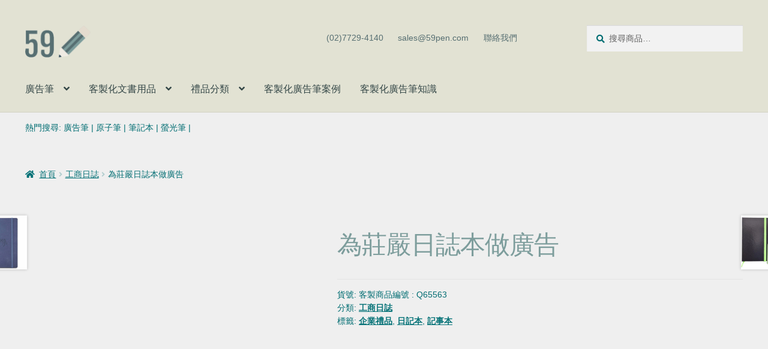

--- FILE ---
content_type: text/html; charset=UTF-8
request_url: https://59pen.com/product/%E7%82%BA%E8%8E%8A%E5%9A%B4%E6%97%A5%E8%AA%8C%E6%9C%AC%E5%81%9A%E5%BB%A3%E5%91%8A/
body_size: 15424
content:
<!doctype html><html lang="zh-TW" prefix="og: https://ogp.me/ns#"><head><script data-no-optimize="1" type="3b651101931d7207cbe95683-text/javascript">var litespeed_docref=sessionStorage.getItem("litespeed_docref");litespeed_docref&&(Object.defineProperty(document,"referrer",{get:function(){return litespeed_docref}}),sessionStorage.removeItem("litespeed_docref"));</script> <meta charset="UTF-8"><meta name="viewport" content="width=device-width, initial-scale=1"><link rel="profile" href="https://gmpg.org/xfn/11"><link rel="pingback" href="https://59pen.com/xmlrpc.php"><title>為莊嚴日誌本做廣告 - 59 廣告筆</title><meta name="description" content="有 4 種令人驚嘆的商品顏色可供選擇您的設計絲網印刷精裝裝訂磁扣1 個地點 1 種顏色的免費裝飾MPN # 6439在筆記本, 日誌本及 記事本商品尺寸：8.5 英寸高 x 5.75 英寸寬材質：蓋子：聚氨酯最大Logo尺寸 5&quot; H x 2.5&quot; W 絲網印刷"/><meta name="robots" content="follow, index, max-snippet:-1, max-video-preview:-1, max-image-preview:large"/><link rel="canonical" href="https://59pen.com/product/%e7%82%ba%e8%8e%8a%e5%9a%b4%e6%97%a5%e8%aa%8c%e6%9c%ac%e5%81%9a%e5%bb%a3%e5%91%8a/" /><meta property="og:locale" content="zh_TW" /><meta property="og:type" content="product" /><meta property="og:title" content="為莊嚴日誌本做廣告 - 59 廣告筆" /><meta property="og:description" content="有 4 種令人驚嘆的商品顏色可供選擇您的設計絲網印刷精裝裝訂磁扣1 個地點 1 種顏色的免費裝飾MPN # 6439在筆記本, 日誌本及 記事本商品尺寸：8.5 英寸高 x 5.75 英寸寬材質：蓋子：聚氨酯最大Logo尺寸 5&quot; H x 2.5&quot; W 絲網印刷" /><meta property="og:url" content="https://59pen.com/product/%e7%82%ba%e8%8e%8a%e5%9a%b4%e6%97%a5%e8%aa%8c%e6%9c%ac%e5%81%9a%e5%bb%a3%e5%91%8a/" /><meta property="og:site_name" content="59 廣告筆" /><meta property="og:updated_time" content="2022-07-08T03:59:01+08:00" /><meta property="og:image" content="https://59pen.com/wp-content/uploads/2022/07/stately-journal-hq.jpg" /><meta property="og:image:secure_url" content="https://59pen.com/wp-content/uploads/2022/07/stately-journal-hq.jpg" /><meta property="og:image:width" content="1120" /><meta property="og:image:height" content="1120" /><meta property="og:image:alt" content="海軍莊嚴雜誌" /><meta property="og:image:type" content="image/jpeg" /><meta property="product:brand" content="工商日誌" /><meta property="product:price:currency" content="TWD" /><meta property="product:availability" content="instock" /><meta name="twitter:card" content="summary_large_image" /><meta name="twitter:title" content="為莊嚴日誌本做廣告 - 59 廣告筆" /><meta name="twitter:description" content="有 4 種令人驚嘆的商品顏色可供選擇您的設計絲網印刷精裝裝訂磁扣1 個地點 1 種顏色的免費裝飾MPN # 6439在筆記本, 日誌本及 記事本商品尺寸：8.5 英寸高 x 5.75 英寸寬材質：蓋子：聚氨酯最大Logo尺寸 5&quot; H x 2.5&quot; W 絲網印刷" /><meta name="twitter:image" content="https://59pen.com/wp-content/uploads/2022/07/stately-journal-hq.jpg" /><meta name="twitter:label1" content="Price" /><meta name="twitter:data1" content="&#078;&#084;&#036;0" /><meta name="twitter:label2" content="Availability" /><meta name="twitter:data2" content="In stock" /> <script type="application/ld+json" class="rank-math-schema">{"@context":"https://schema.org","@graph":[{"@type":"Place","@id":"https://59pen.com/#place","geo":{"@type":"GeoCoordinates","latitude":"2GXP+83 Zhongshan District","longitude":" Taipei City"},"hasMap":"https://www.google.com/maps/search/?api=1&amp;query=2GXP+83 Zhongshan District, Taipei City","address":{"@type":"PostalAddress","streetAddress":"No. 106, Section 2, Chang'an E Road","addressRegion":"Zhongshan District","postalCode":"104","addressCountry":"taiwan"}},{"@type":["WholesaleStore","Organization"],"@id":"https://59pen.com/#organization","name":"59\u5ee3\u544a\u7b46\u5ba2\u88fd\u79ae\u54c1\u516c\u53f8","url":"https://59pen.com","email":"sales@sourceec.com.tw","address":{"@type":"PostalAddress","streetAddress":"No. 106, Section 2, Chang'an E Road","addressRegion":"Zhongshan District","postalCode":"104","addressCountry":"taiwan"},"logo":{"@type":"ImageObject","@id":"https://59pen.com/#logo","url":"https://59pen.com/wp-content/uploads/2022/07/cropped-pen_logo.png","contentUrl":"https://59pen.com/wp-content/uploads/2022/07/cropped-pen_logo.png","caption":"59 \u5ee3\u544a\u7b46","inLanguage":"zh-TW","width":"470","height":"110"},"openingHours":["Monday,Tuesday,Wednesday,Thursday,Friday 09:00-17:00"],"location":{"@id":"https://59pen.com/#place"},"image":{"@id":"https://59pen.com/#logo"},"telephone":"(02)7705-2393"},{"@type":"WebSite","@id":"https://59pen.com/#website","url":"https://59pen.com","name":"59 \u5ee3\u544a\u7b46","publisher":{"@id":"https://59pen.com/#organization"},"inLanguage":"zh-TW"},{"@type":"ImageObject","@id":"https://59pen.com/wp-content/uploads/2022/07/stately-journal-hq.jpg","url":"https://59pen.com/wp-content/uploads/2022/07/stately-journal-hq.jpg","width":"1120","height":"1120","caption":"\u6d77\u8ecd\u838a\u56b4\u96dc\u8a8c","inLanguage":"zh-TW"},{"@type":"ItemPage","@id":"https://59pen.com/product/%e7%82%ba%e8%8e%8a%e5%9a%b4%e6%97%a5%e8%aa%8c%e6%9c%ac%e5%81%9a%e5%bb%a3%e5%91%8a/#webpage","url":"https://59pen.com/product/%e7%82%ba%e8%8e%8a%e5%9a%b4%e6%97%a5%e8%aa%8c%e6%9c%ac%e5%81%9a%e5%bb%a3%e5%91%8a/","name":"\u70ba\u838a\u56b4\u65e5\u8a8c\u672c\u505a\u5ee3\u544a - 59 \u5ee3\u544a\u7b46","datePublished":"2022-07-04T07:03:44+08:00","dateModified":"2022-07-08T03:59:01+08:00","isPartOf":{"@id":"https://59pen.com/#website"},"primaryImageOfPage":{"@id":"https://59pen.com/wp-content/uploads/2022/07/stately-journal-hq.jpg"},"inLanguage":"zh-TW"},{"@type":"Product","brand":{"@type":"Brand","name":"\u5de5\u5546\u65e5\u8a8c"},"name":" \u70ba\u838a\u56b4\u65e5\u8a8c\u672c\u505a\u5ee3\u544a - 59 \u5ee3\u544a\u7b46","description":"\u6709 4 \u7a2e\u4ee4\u4eba\u9a5a\u5606\u7684\u5546\u54c1\u984f\u8272\u53ef\u4f9b\u9078\u64c7\u60a8\u7684\u8a2d\u8a08\u7d72\u7db2\u5370\u5237\u7cbe\u88dd\u88dd\u8a02\u78c1\u62631 \u500b\u5730\u9ede 1 \u7a2e\u984f\u8272\u7684\u514d\u8cbb\u88dd\u98feMPN # 6439\u5728\u7b46\u8a18\u672c, \u65e5\u8a8c\u672c\u53ca \u8a18\u4e8b\u672c\u5546\u54c1\u5c3a\u5bf8\uff1a8.5 \u82f1\u5bf8\u9ad8 x 5.75 \u82f1\u5bf8\u5bec\u6750\u8cea\uff1a\u84cb\u5b50\uff1a\u805a\u6c28\u916f\u6700\u5927Logo\u5c3a\u5bf8 5&quot; H x 2.5&quot; W \u7d72\u7db2\u5370\u5237","sku":"\u5ba2\u88fd\u5546\u54c1\u7de8\u865f  : Q65563","category":"\u5de5\u5546\u65e5\u8a8c","mainEntityOfPage":{"@id":"https://59pen.com/product/%e7%82%ba%e8%8e%8a%e5%9a%b4%e6%97%a5%e8%aa%8c%e6%9c%ac%e5%81%9a%e5%bb%a3%e5%91%8a/#webpage"},"image":[{"@type":"ImageObject","url":"https://59pen.com/wp-content/uploads/2022/07/stately-journal-hq.jpg","height":"1120","width":"1120"},{"@type":"ImageObject","url":"https://59pen.com/wp-content/uploads/2022/07/stately-journal-hq-1.jpg","height":"1120","width":"1120"}],"@id":"https://59pen.com/product/%e7%82%ba%e8%8e%8a%e5%9a%b4%e6%97%a5%e8%aa%8c%e6%9c%ac%e5%81%9a%e5%bb%a3%e5%91%8a/#richSnippet"}]}</script> <link rel='dns-prefetch' href='//fonts.googleapis.com' /><link rel="alternate" type="application/rss+xml" title="訂閱《59 廣告筆》&raquo; 資訊提供" href="https://59pen.com/feed/" /><link rel="alternate" type="application/rss+xml" title="訂閱《59 廣告筆》&raquo; 留言的資訊提供" href="https://59pen.com/comments/feed/" /><link rel="alternate" title="oEmbed (JSON)" type="application/json+oembed" href="https://59pen.com/wp-json/oembed/1.0/embed?url=https%3A%2F%2F59pen.com%2Fproduct%2F%25e7%2582%25ba%25e8%258e%258a%25e5%259a%25b4%25e6%2597%25a5%25e8%25aa%258c%25e6%259c%25ac%25e5%2581%259a%25e5%25bb%25a3%25e5%2591%258a%2F" /><link rel="alternate" title="oEmbed (XML)" type="text/xml+oembed" href="https://59pen.com/wp-json/oembed/1.0/embed?url=https%3A%2F%2F59pen.com%2Fproduct%2F%25e7%2582%25ba%25e8%258e%258a%25e5%259a%25b4%25e6%2597%25a5%25e8%25aa%258c%25e6%259c%25ac%25e5%2581%259a%25e5%25bb%25a3%25e5%2591%258a%2F&#038;format=xml" /><link data-optimized="2" rel="stylesheet" href="https://59pen.com/wp-content/litespeed/css/038e4ab2d466df755e60f34ebf88bb83.css?ver=7dd7c" /><link rel="preload" as="image" href="https://59pen.com/wp-content/uploads/2022/07/cropped-pen_logo.png"><link rel="preload" as="image" href="https://59pen.com/wp-content/uploads/2022/07/stately-journal-hq-416x416.jpg.webp"><link rel="preload" as="image" href="https://59pen.com/wp-content/uploads/2022/07/neoskin-hard-cover-journal-hq-scaled-324x324.jpg"><link rel="preload" as="image" href="https://59pen.com/wp-content/uploads/2022/07/two-tone-comfort-touch-boundjournal3x6-hq-384041-324x324.jpg.webp"> <script type="litespeed/javascript" data-src="https://59pen.com/wp-includes/js/jquery/jquery.min.js?ver=3.7.1" id="jquery-core-js"></script> <link rel="https://api.w.org/" href="https://59pen.com/wp-json/" /><link rel="alternate" title="JSON" type="application/json" href="https://59pen.com/wp-json/wp/v2/product/28198" /><link rel="EditURI" type="application/rsd+xml" title="RSD" href="https://59pen.com/xmlrpc.php?rsd" /><meta name="generator" content="WordPress 6.9" /><link rel='shortlink' href='https://59pen.com/?p=28198' /><meta name="generator" content="auto-sizes 1.4.0"><meta name="generator" content="dominant-color-images 1.2.0"><meta name="generator" content="performance-lab 3.9.0; plugins: auto-sizes, dominant-color-images, embed-optimizer, image-prioritizer, performant-translations, speculation-rules, web-worker-offloading, webp-uploads"><meta name="generator" content="performant-translations 1.2.0"><meta name="generator" content="web-worker-offloading 0.2.0"><meta name="generator" content="webp-uploads 2.5.1"><meta name="generator" content="speculation-rules 1.5.0">
<noscript><style>.woocommerce-product-gallery{ opacity: 1 !important; }</style></noscript><meta name="generator" content="optimization-detective 1.0.0-beta3"><meta name="generator" content="embed-optimizer 1.0.0-beta2"><meta name="generator" content="image-prioritizer 1.0.0-beta2"><link rel="icon" href="https://59pen.com/wp-content/uploads/2022/07/cropped-2e490789fceb4137bf254da7c53f8dc9__1_-removebg-preview-100x100.png" sizes="32x32" /><link rel="icon" href="https://59pen.com/wp-content/uploads/2022/07/cropped-2e490789fceb4137bf254da7c53f8dc9__1_-removebg-preview.png" sizes="192x192" /><link rel="apple-touch-icon" href="https://59pen.com/wp-content/uploads/2022/07/cropped-2e490789fceb4137bf254da7c53f8dc9__1_-removebg-preview.png" /><meta name="msapplication-TileImage" content="https://59pen.com/wp-content/uploads/2022/07/cropped-2e490789fceb4137bf254da7c53f8dc9__1_-removebg-preview.png" /></head><body class="wp-singular product-template-default single single-product postid-28198 custom-background wp-custom-logo wp-embed-responsive wp-theme-storefront theme-storefront sp-easy-accordion-enabled postx-page woocommerce woocommerce-page woocommerce-no-js group-blog storefront-full-width-content storefront-secondary-navigation storefront-align-wide right-sidebar woocommerce-active"><div id="page" class="hfeed site"><header id="masthead" class="site-header" role="banner" style=""><div class="col-full">		<a class="skip-link screen-reader-text" href="#site-navigation">跳至導覽列</a>
<a class="skip-link screen-reader-text" href="#content">跳至主要內容</a><div class="site-branding">
<a href="https://59pen.com/" class="custom-logo-link" rel="home"><img data-od-removed-fetchpriority="high" data-od-replaced-sizes="(max-width: 470px) 100vw, 470px" data-od-xpath="/HTML/BODY/DIV[@id=&apos;page&apos;]/*[1][self::HEADER]/*[1][self::DIV]/*[3][self::DIV]/*[1][self::A]/*[1][self::IMG]" width="470" height="110" src="https://59pen.com/wp-content/uploads/2022/07/cropped-pen_logo.png" class="custom-logo" alt="59 廣告筆" decoding="sync" srcset="https://59pen.com/wp-content/uploads/2022/07/cropped-pen_logo.png 470w, https://59pen.com/wp-content/uploads/2022/07/cropped-pen_logo-416x97.png 416w" sizes="(782px &lt; width) 230px, (max-width: 470px) 100vw, 470px" fetchpriority="high"/></a></div><nav class="secondary-navigation" role="navigation" aria-label="次要導覽"><div class="menu-2n-menu-container"><ul id="menu-2n-menu" class="menu"><li id="menu-item-9115" class="menu-item menu-item-type-custom menu-item-object-custom menu-item-9115"><a href="#">(02)7729-4140</a></li><li id="menu-item-9114" class="menu-item menu-item-type-custom menu-item-object-custom menu-item-9114"><a href="/cdn-cgi/l/email-protection#5320323f362013666a23363d7d303c3e"><span class="__cf_email__" data-cfemail="4c3f2d20293f0c79753c2922622f2321">[email&#160;protected]</span></a></li><li id="menu-item-29060" class="menu-item menu-item-type-post_type menu-item-object-page menu-item-29060"><a href="https://59pen.com/contact-us/">聯絡我們</a></li></ul></div></nav><div class="site-search"><div class="widget woocommerce widget_product_search"><form role="search" method="get" class="woocommerce-product-search" action="https://59pen.com/">
<label class="screen-reader-text" for="woocommerce-product-search-field-0">搜尋關鍵字:</label>
<input type="search" id="woocommerce-product-search-field-0" class="search-field" placeholder="搜尋商品&hellip;" value="" name="s" />
<button type="submit" value="搜尋" class="">搜尋</button>
<input type="hidden" name="post_type" value="product" /></form></div></div></div><div class="storefront-primary-navigation"><div class="col-full"><nav id="site-navigation" class="main-navigation" role="navigation" aria-label="主要導覽列">
<button id="site-navigation-menu-toggle" class="menu-toggle" aria-controls="site-navigation" aria-expanded="false"><span>選單</span></button><div class="primary-navigation"><ul id="menu-menu-59pen" class="menu"><li id="menu-item-28722" class="menu-item menu-item-type-custom menu-item-object-custom menu-item-has-children menu-item-28722"><a href="#">廣告筆</a><ul class="sub-menu"><li id="menu-item-28723" class="menu-item menu-item-type-taxonomy menu-item-object-product_cat menu-item-28723"><a href="https://59pen.com/product-category/ball-pen/">客製化原子筆</a></li><li id="menu-item-28728" class="menu-item menu-item-type-taxonomy menu-item-object-product_cat menu-item-28728"><a href="https://59pen.com/product-category/pencils/">客製化鉛筆</a></li><li id="menu-item-28731" class="menu-item menu-item-type-taxonomy menu-item-object-product_cat menu-item-28731"><a href="https://59pen.com/product-category/highlighters/">螢光筆</a></li><li id="menu-item-28732" class="menu-item menu-item-type-taxonomy menu-item-object-product_cat menu-item-28732"><a href="https://59pen.com/product-category/markers/">奇異筆/麥克筆</a></li><li id="menu-item-28733" class="menu-item menu-item-type-taxonomy menu-item-object-product_cat menu-item-28733"><a href="https://59pen.com/product-category/stylus-pens/">觸控筆</a></li></ul></li><li id="menu-item-28724" class="menu-item menu-item-type-custom menu-item-object-custom menu-item-has-children menu-item-28724"><a href="#">客製化文書用品</a><ul class="sub-menu"><li id="menu-item-28727" class="menu-item menu-item-type-taxonomy menu-item-object-product_cat menu-item-28727"><a href="https://59pen.com/product-category/notebooks/">筆記本</a></li><li id="menu-item-28730" class="menu-item menu-item-type-taxonomy menu-item-object-product_cat menu-item-28730"><a href="https://59pen.com/product-category/leather-notebooks/">皮革筆記本</a></li><li id="menu-item-28729" class="menu-item menu-item-type-taxonomy menu-item-object-product_cat menu-item-28729"><a href="https://59pen.com/product-category/sticky-notes/">便利貼</a></li><li id="menu-item-28725" class="menu-item menu-item-type-taxonomy menu-item-object-product_cat current-product-ancestor current-menu-parent current-product-parent menu-item-28725"><a href="https://59pen.com/product-category/custom-planners/">工商日誌</a></li><li id="menu-item-28726" class="menu-item menu-item-type-taxonomy menu-item-object-product_cat menu-item-28726"><a href="https://59pen.com/product-category/calendars/">年曆月曆桌曆</a></li></ul></li><li id="menu-item-28851" class="menu-item menu-item-type-custom menu-item-object-custom menu-item-has-children menu-item-28851"><a href="#">禮品分類</a><ul class="sub-menu"><li id="menu-item-28852" class="menu-item menu-item-type-taxonomy menu-item-object-product_tag menu-item-28852"><a href="https://59pen.com/product-tag/%e5%ad%b8%e6%a0%a1%e7%94%a8%e5%93%81/">學校用品</a></li><li id="menu-item-28857" class="menu-item menu-item-type-taxonomy menu-item-object-product_tag menu-item-28857"><a href="https://59pen.com/product-tag/%e8%be%a6%e5%85%ac%e7%94%a8%e5%93%81/">辦公用品</a></li><li id="menu-item-28853" class="menu-item menu-item-type-taxonomy menu-item-object-product_tag menu-item-28853"><a href="https://59pen.com/product-tag/%e4%bc%81%e6%a5%ad%e7%a6%ae%e5%93%81/">企業禮品</a></li><li id="menu-item-28856" class="menu-item menu-item-type-taxonomy menu-item-object-product_tag menu-item-28856"><a href="https://59pen.com/product-tag/%e5%b1%95%e8%a6%bd%e8%b4%88%e5%93%81/">展覽贈品</a></li><li id="menu-item-28854" class="menu-item menu-item-type-taxonomy menu-item-object-product_tag menu-item-28854"><a href="https://59pen.com/product-tag/%e8%b6%85%e5%80%bc%e7%a6%ae%e5%93%81/">超值禮品</a></li><li id="menu-item-28855" class="menu-item menu-item-type-taxonomy menu-item-object-product_tag menu-item-28855"><a href="https://59pen.com/product-tag/%e9%ab%98%e7%88%be%e5%a4%ab%e5%91%a8%e9%82%8a%e6%96%87%e5%85%b7/">高爾夫周邊文具</a></li></ul></li><li id="menu-item-28735" class="menu-item menu-item-type-post_type menu-item-object-page menu-item-28735"><a href="https://59pen.com/pen_case/">客製化廣告筆案例</a></li><li id="menu-item-28736" class="menu-item menu-item-type-post_type menu-item-object-page menu-item-28736"><a href="https://59pen.com/pen_knowledge/">客製化廣告筆知識</a></li></ul></div><div class="handheld-navigation"><ul id="menu-2n-menu-1" class="menu"><li class="menu-item menu-item-type-custom menu-item-object-custom menu-item-9115"><a href="#">(02)7729-4140</a></li><li class="menu-item menu-item-type-custom menu-item-object-custom menu-item-9114"><a href="/cdn-cgi/l/email-protection#6f1c0e030a1c2f5a561f0a01410c0002"><span class="__cf_email__" data-cfemail="e99a88858c9aa9dcd0998c87c78a8684">[email&#160;protected]</span></a></li><li class="menu-item menu-item-type-post_type menu-item-object-page menu-item-29060"><a href="https://59pen.com/contact-us/">聯絡我們</a></li></ul></div></nav><ul id="site-header-cart" class="site-header-cart menu"><li class="">
<a class="cart-contents" href="https://59pen.com/cart/" title="檢視購物車">
<span class="woocommerce-Price-amount amount"><span class="woocommerce-Price-currencySymbol">&#078;&#084;&#036;</span>0</span> <span class="count">0 個項目</span>
</a></li><li><div class="widget woocommerce widget_shopping_cart"><div class="widget_shopping_cart_content"></div></div></li></ul></div></div></header><div class="header-widget-region" role="complementary"><div class="col-full"><div id="block-110" class="widget widget_block widget_text"><p>熱門搜尋: <a href="/?s=廣告筆&amp;post_type=product">廣告筆</a> | <a href="/?s=原子筆&amp;post_type=product">原子筆</a> | <a href="/?s=筆記本&amp;post_type=product">筆記本</a> | <a href="/?s=螢光筆&amp;post_type=product">螢光筆</a> |</p></div></div></div><div class="storefront-breadcrumb"><div class="col-full"><nav class="woocommerce-breadcrumb" aria-label="breadcrumbs"><a href="https://59pen.com">首頁</a><span class="breadcrumb-separator"> / </span><a href="https://59pen.com/product-category/custom-planners/">工商日誌</a><span class="breadcrumb-separator"> / </span>為莊嚴日誌本做廣告</nav></div></div><div id="content" class="site-content" tabindex="-1"><div class="col-full"><div class="woocommerce"></div><div id="primary" class="content-area"><main id="main" class="site-main" role="main"><div class="woocommerce-notices-wrapper"></div><div id="product-28198" class="product type-product post-28198 status-publish first instock product_cat-custom-planners product_tag-374 product_tag-372 product_tag-371 has-post-thumbnail shipping-taxable product-type-simple"><div class="woocommerce-product-gallery woocommerce-product-gallery--with-images woocommerce-product-gallery--columns-5 images" data-columns="5" style="opacity: 0; transition: opacity .25s ease-in-out;"><div class="woocommerce-product-gallery__wrapper"><div data-thumb="https://59pen.com/wp-content/uploads/2022/07/stately-journal-hq-100x100.jpg.webp" data-thumb-alt="海軍莊嚴雜誌" data-thumb-srcset="https://59pen.com/wp-content/uploads/2022/07/stately-journal-hq-100x100.jpg.webp 100w, https://59pen.com/wp-content/uploads/2022/07/stately-journal-hq-324x324.jpg.webp 324w, https://59pen.com/wp-content/uploads/2022/07/stately-journal-hq-416x416.jpg.webp 416w, https://59pen.com/wp-content/uploads/2022/07/stately-journal-hq.jpg.webp 1120w"  data-thumb-sizes="(max-width: 100px) 100vw, 100px" class="woocommerce-product-gallery__image"><a href="https://59pen.com/wp-content/uploads/2022/07/stately-journal-hq.jpg"><img data-od-replaced-sizes="(max-width: 416px) 100vw, 416px" data-od-xpath="/HTML/BODY/DIV[@id=&apos;page&apos;]/*[4][self::DIV]/*[1][self::DIV]/*[2][self::DIV]/*[1][self::MAIN]/*[2][self::DIV]/*[1][self::DIV]/*[1][self::DIV]/*[1][self::DIV]/*[1][self::A]/*[1][self::IMG]" width="416" height="416" src="https://59pen.com/wp-content/uploads/2022/07/stately-journal-hq-416x416.jpg.webp" class="wp-post-image" alt="海軍莊嚴雜誌" data-caption="" data-src="https://59pen.com/wp-content/uploads/2022/07/stately-journal-hq.jpg.webp" data-large_image="https://59pen.com/wp-content/uploads/2022/07/stately-journal-hq.jpg" data-large_image_width="1120" data-large_image_height="1120" decoding="sync" srcset="https://59pen.com/wp-content/uploads/2022/07/stately-journal-hq-416x416.jpg.webp 416w, https://59pen.com/wp-content/uploads/2022/07/stately-journal-hq-324x324.jpg.webp 324w, https://59pen.com/wp-content/uploads/2022/07/stately-journal-hq-100x100.jpg.webp 100w, https://59pen.com/wp-content/uploads/2022/07/stately-journal-hq.jpg.webp 1120w" sizes="(782px &lt; width) 416px, (max-width: 416px) 100vw, 416px" title="為莊嚴日誌本做廣告 - 59 廣告筆 有 4 種令人驚嘆的商品顏色可供選擇您的設計絲網印刷精裝裝訂磁扣1 個地點 1 種顏色的免費裝飾MPN # 6439在筆記本, 日誌本及 記事本商品尺寸：8.5 英寸高 x 5.75 英寸寬材質：蓋子：聚氨酯最大Logo尺寸 5&quot; H x 2.5&quot; W 絲網印刷 客製 - 59 廣告筆" fetchpriority="high"></a></div><div data-thumb="https://59pen.com/wp-content/uploads/2022/07/stately-journal-hq-1-100x100.jpg.webp" data-thumb-alt="海軍莊嚴雜誌" data-thumb-srcset="https://59pen.com/wp-content/uploads/2022/07/stately-journal-hq-1-100x100.jpg.webp 100w, https://59pen.com/wp-content/uploads/2022/07/stately-journal-hq-1-324x324.jpg.webp 324w, https://59pen.com/wp-content/uploads/2022/07/stately-journal-hq-1-416x416.jpg.webp 416w, https://59pen.com/wp-content/uploads/2022/07/stately-journal-hq-1.jpg.webp 1120w"  data-thumb-sizes="(max-width: 100px) 100vw, 100px" class="woocommerce-product-gallery__image"><a href="https://59pen.com/wp-content/uploads/2022/07/stately-journal-hq-1.jpg"><img data-od-replaced-sizes="(max-width: 416px) 100vw, 416px" data-od-xpath="/HTML/BODY/DIV[@id=&apos;page&apos;]/*[4][self::DIV]/*[1][self::DIV]/*[2][self::DIV]/*[1][self::MAIN]/*[2][self::DIV]/*[1][self::DIV]/*[1][self::DIV]/*[2][self::DIV]/*[1][self::A]/*[1][self::IMG]" width="416" height="416" src="https://59pen.com/wp-content/uploads/2022/07/stately-journal-hq-1-416x416.jpg.webp" class="" alt="海軍莊嚴雜誌" data-caption="" data-src="https://59pen.com/wp-content/uploads/2022/07/stately-journal-hq-1.jpg.webp" data-large_image="https://59pen.com/wp-content/uploads/2022/07/stately-journal-hq-1.jpg" data-large_image_width="1120" data-large_image_height="1120" decoding="async" srcset="https://59pen.com/wp-content/uploads/2022/07/stately-journal-hq-1-416x416.jpg.webp 416w, https://59pen.com/wp-content/uploads/2022/07/stately-journal-hq-1-324x324.jpg.webp 324w, https://59pen.com/wp-content/uploads/2022/07/stately-journal-hq-1-100x100.jpg.webp 100w, https://59pen.com/wp-content/uploads/2022/07/stately-journal-hq-1.jpg.webp 1120w" sizes="(782px &lt; width) 416px, (max-width: 416px) 100vw, 416px" title="為莊嚴日誌本做廣告 - 59 廣告筆 有 4 種令人驚嘆的商品顏色可供選擇您的設計絲網印刷精裝裝訂磁扣1 個地點 1 種顏色的免費裝飾MPN # 6439在筆記本, 日誌本及 記事本商品尺寸：8.5 英寸高 x 5.75 英寸寬材質：蓋子：聚氨酯最大Logo尺寸 5&quot; H x 2.5&quot; W 絲網印刷 客製 - 59 廣告筆"></a></div></div></div><div class="summary entry-summary"><h1 class="product_title entry-title">為莊嚴日誌本做廣告</h1><p class="price"></p><div class="product_meta">
<span class="sku_wrapper">貨號: <span class="sku">客製商品編號  : Q65563</span></span>
<span class="posted_in">分類: <a href="https://59pen.com/product-category/custom-planners/" rel="tag">工商日誌</a></span>
<span class="tagged_as">標籤: <a href="https://59pen.com/product-tag/%e4%bc%81%e6%a5%ad%e7%a6%ae%e5%93%81/" rel="tag">企業禮品</a>, <a href="https://59pen.com/product-tag/%e6%97%a5%e8%a8%98%e6%9c%ac/" rel="tag">日記本</a>, <a href="https://59pen.com/product-tag/%e8%a8%98%e4%ba%8b%e6%9c%ac/" rel="tag">記事本</a></span></div></div><div class="woocommerce-tabs wc-tabs-wrapper"><ul class="tabs wc-tabs" role="tablist"><li class="wb_cptb_1_tab" id="tab-title-wb_cptb_1">
<a href="#tab-wb_cptb_1" role="tab" aria-controls="tab-wb_cptb_1">
提交詢價單					</a></li><li class="description_tab" id="tab-title-description">
<a href="#tab-description" role="tab" aria-controls="tab-description">
描述					</a></li></ul><div class="woocommerce-Tabs-panel woocommerce-Tabs-panel--wb_cptb_1 panel entry-content wc-tab" id="tab-wb_cptb_1" role="tabpanel" aria-labelledby="tab-title-wb_cptb_1"><h2 class="wb_cptb_title">提交詢價單</h2><div class="wb_cptb_content"><p><iframe data-lazyloaded="1" src="about:blank" style="width: 100%; max-width: 100%; height: 500px;" data-litespeed-src="https://admin.redgift.com.hk/enquiry/enquiry_iframe.jsp?custom_color=7d9d9c&amp;lang=tc&amp;enquiry_content_template=template1&amp;from_url=https://59pen.com:443/product/%E7%82%BA%E8%8E%8A%E5%9A%B4%E6%97%A5%E8%AA%8C%E6%9C%AC%E5%81%9A%E5%BB%A3%E5%91%8A/" frameborder="0"></iframe></p></div></div><div class="woocommerce-Tabs-panel woocommerce-Tabs-panel--description panel entry-content wc-tab" id="tab-description" role="tabpanel" aria-labelledby="tab-title-description"><h2>描述</h2><section class="pdp-desc-list js-bullet-points"><ul><li class="tooltip js-tip js-bullet-itemColors ">有 4 種令人驚嘆的商品顏色可供選擇</li><li class="tooltip js-tip js-bullet-customizationLabel ">您的設計絲網印刷</li><li class="tooltip js-tip js-bullet-bindingType ">精裝裝訂</li><li class="tooltip js-tip js-bullet-adminBullets ">磁扣</li><li class="tooltip js-tip js-bullet-priceIncludes ">1 個地點 1 種顏色的免費裝飾</li></ul></section><p>MPN # 6439</p><p>在筆記本, 日誌本及 記事本</p><p>商品尺寸：8.5 英寸高 x 5.75 英寸寬</p><p>材質：蓋子：聚氨酯</p><p>最大Logo尺寸 5&quot; H x 2.5&quot; W 絲網印刷</p></div></div><section class="related products"><h2>相關商品</h2><ul class="products columns-5"><li class="product type-product post-24352 status-publish first instock product_cat-custom-planners product_tag-374 product_tag-372 product_tag-371 has-post-thumbnail shipping-taxable product-type-simple">
<a href="" class="woocommerce-LoopProduct-link woocommerce-loop-product__link"><img data-lazyloaded="1" src="[data-uri]" data-od-replaced-sizes="(max-width: 324px) 100vw, 324px" data-od-xpath="/HTML/BODY/DIV[@id=&apos;page&apos;]/*[4][self::DIV]/*[1][self::DIV]/*[2][self::DIV]/*[1][self::MAIN]/*[2][self::DIV]/*[4][self::SECTION]/*[2][self::UL]/*[1][self::LI]/*[1][self::A]/*[1][self::IMG]" width="324" height="324" data-src="https://59pen.com/wp-content/uploads/2022/07/journal-notebook-hq-210248-324x324.jpg.webp" class="attachment-woocommerce_thumbnail size-woocommerce_thumbnail" alt="藍色日記本" decoding="async" data-srcset="https://59pen.com/wp-content/uploads/2022/07/journal-notebook-hq-210248-324x324.jpg.webp 324w, https://59pen.com/wp-content/uploads/2022/07/journal-notebook-hq-210248-416x416.jpg.webp 416w, https://59pen.com/wp-content/uploads/2022/07/journal-notebook-hq-210248-100x100.jpg.webp 100w, https://59pen.com/wp-content/uploads/2022/07/journal-notebook-hq-210248.jpg.webp 500w" data-sizes="(782px &lt; width) 307px, (max-width: 324px) 100vw, 324px" /><h3 class="woocommerce-loop-product_title">廣告記事本筆記本</h3>
</a><a href="https://59pen.com/product/%e5%bb%a3%e5%91%8a%e8%a8%98%e4%ba%8b%e6%9c%ac%e7%ad%86%e8%a8%98%e6%9c%ac/" aria-describedby="woocommerce_loop_add_to_cart_link_describedby_24352" data-quantity="1" class="button product_type_simple" data-product_id="24352" data-product_sku="客製商品編號  : Q48363" aria-label="深入瞭解「廣告記事本筆記本」" rel="nofollow" data-success_message="">查看內容</a>	<span id="woocommerce_loop_add_to_cart_link_describedby_24352" class="screen-reader-text">
</span></li><li class="product type-product post-17483 status-publish instock product_cat-ball-pen product_tag-374 product_tag-330 product_tag-327 product_tag-372 product_tag-326 product_tag-371 product_tag-328 has-post-thumbnail shipping-taxable product-type-simple">
<a href="" class="woocommerce-LoopProduct-link woocommerce-loop-product__link"><img data-lazyloaded="1" src="[data-uri]" data-od-replaced-sizes="(max-width: 324px) 100vw, 324px" data-od-xpath="/HTML/BODY/DIV[@id=&apos;page&apos;]/*[4][self::DIV]/*[1][self::DIV]/*[2][self::DIV]/*[1][self::MAIN]/*[2][self::DIV]/*[4][self::SECTION]/*[2][self::UL]/*[2][self::LI]/*[1][self::A]/*[1][self::IMG]" width="324" height="324" data-src="https://59pen.com/wp-content/uploads/2022/07/revello-refillable-journalbook-bundle-set-hq-324x324.jpg.webp" class="attachment-woocommerce_thumbnail size-woocommerce_thumbnail" alt="黑色 Revello 可再裝日記本捆綁套裝" decoding="async" data-srcset="https://59pen.com/wp-content/uploads/2022/07/revello-refillable-journalbook-bundle-set-hq-324x324.jpg.webp 324w, https://59pen.com/wp-content/uploads/2022/07/revello-refillable-journalbook-bundle-set-hq-416x416.jpg.webp 416w, https://59pen.com/wp-content/uploads/2022/07/revello-refillable-journalbook-bundle-set-hq-100x100.jpg.webp 100w, https://59pen.com/wp-content/uploads/2022/07/revello-refillable-journalbook-bundle-set-hq.jpg.webp 1900w" data-sizes="(782px &lt; width) 307px, (max-width: 324px) 100vw, 324px" /><h3 class="woocommerce-loop-product_title">印刷 Revello 可填充日記本套裝</h3>
</a><a href="https://59pen.com/product/%e5%8d%b0%e5%88%b7-revello-%e5%8f%af%e5%a1%ab%e5%85%85%e6%97%a5%e8%a8%98%e6%9c%ac%e5%a5%97%e8%a3%9d/" aria-describedby="woocommerce_loop_add_to_cart_link_describedby_17483" data-quantity="1" class="button product_type_simple" data-product_id="17483" data-product_sku="客製商品編號  : Q62625" aria-label="深入瞭解「印刷 Revello 可填充日記本套裝」" rel="nofollow" data-success_message="">查看內容</a>	<span id="woocommerce_loop_add_to_cart_link_describedby_17483" class="screen-reader-text">
</span></li><li class="product type-product post-18064 status-publish instock product_cat-ball-pen product_tag-led product_tag-374 product_tag-330 product_tag-331 product_tag-327 product_tag-356 product_tag-372 product_tag-326 product_tag-371 product_tag-328 has-post-thumbnail shipping-taxable product-type-simple">
<a href="" class="woocommerce-LoopProduct-link woocommerce-loop-product__link"><img data-lazyloaded="1" src="[data-uri]" data-od-replaced-sizes="(max-width: 324px) 100vw, 324px" data-od-xpath="/HTML/BODY/DIV[@id=&apos;page&apos;]/*[4][self::DIV]/*[1][self::DIV]/*[2][self::DIV]/*[1][self::MAIN]/*[2][self::DIV]/*[4][self::SECTION]/*[2][self::UL]/*[3][self::LI]/*[1][self::A]/*[1][self::IMG]" width="324" height="324" data-src="https://59pen.com/wp-content/uploads/2022/07/the-essential-p5-gift-set-hq-613876-324x324.jpg.webp" class="attachment-woocommerce_thumbnail size-woocommerce_thumbnail" alt="藍色 Essential P5 禮品套裝" decoding="async" data-srcset="https://59pen.com/wp-content/uploads/2022/07/the-essential-p5-gift-set-hq-613876-324x324.jpg.webp 324w, https://59pen.com/wp-content/uploads/2022/07/the-essential-p5-gift-set-hq-613876-416x416.jpg.webp 416w, https://59pen.com/wp-content/uploads/2022/07/the-essential-p5-gift-set-hq-613876-100x100.jpg.webp 100w, https://59pen.com/wp-content/uploads/2022/07/the-essential-p5-gift-set-hq-613876.jpg.webp 910w" data-sizes="(782px &lt; width) 307px, (max-width: 324px) 100vw, 324px" /><h3 class="woocommerce-loop-product_title">客製化 Essential P5 禮品套裝</h3>
</a><a href="https://59pen.com/product/%e5%ae%a2%e8%a3%bd%e5%8c%96-essential-p5-%e7%a6%ae%e5%93%81%e5%a5%97%e8%a3%9d/" aria-describedby="woocommerce_loop_add_to_cart_link_describedby_18064" data-quantity="1" class="button product_type_simple" data-product_id="18064" data-product_sku="客製商品編號  : Q76367" aria-label="深入瞭解「客製化 Essential P5 禮品套裝」" rel="nofollow" data-success_message="">查看內容</a>	<span id="woocommerce_loop_add_to_cart_link_describedby_18064" class="screen-reader-text">
</span></li><li class="product type-product post-18428 status-publish instock product_cat-ball-pen product_tag-374 product_tag-330 product_tag-327 product_tag-372 product_tag-326 product_tag-371 product_tag-328 shipping-taxable product-type-simple">
<a href="" class="woocommerce-LoopProduct-link woocommerce-loop-product__link"><img data-lazyloaded="1" src="[data-uri]" data-od-replaced-sizes="(max-width: 324px) 100vw, 324px" data-od-xpath="/HTML/BODY/DIV[@id=&apos;page&apos;]/*[4][self::DIV]/*[1][self::DIV]/*[2][self::DIV]/*[1][self::MAIN]/*[2][self::DIV]/*[4][self::SECTION]/*[2][self::UL]/*[4][self::LI]/*[1][self::A]/*[1][self::IMG]" width="324" height="324" data-src="https://59pen.com/wp-content/uploads/woocommerce-placeholder-324x324.png.webp" class="woocommerce-placeholder wp-post-image" alt="預留位置" decoding="async" data-srcset="https://59pen.com/wp-content/uploads/woocommerce-placeholder-324x324.png.webp 324w, https://59pen.com/wp-content/uploads/woocommerce-placeholder-416x416.png.webp 416w, https://59pen.com/wp-content/uploads/woocommerce-placeholder-100x100.png.webp 100w, https://59pen.com/wp-content/uploads/woocommerce-placeholder.png.webp 1200w" data-sizes="(782px &lt; width) 307px, (max-width: 324px) 100vw, 324px" /><h3 class="woocommerce-loop-product_title">宣傳品 用筆記事本</h3>
</a><a href="https://59pen.com/product/%e5%ae%a3%e5%82%b3%e5%93%81-%e7%94%a8%e7%ad%86%e8%a8%98%e4%ba%8b%e6%9c%ac/" aria-describedby="woocommerce_loop_add_to_cart_link_describedby_18428" data-quantity="1" class="button product_type_simple" data-product_id="18428" data-product_sku="客製商品編號  : Q66953" aria-label="深入瞭解「宣傳品 用筆記事本」" rel="nofollow" data-success_message="">查看內容</a>	<span id="woocommerce_loop_add_to_cart_link_describedby_18428" class="screen-reader-text">
</span></li><li class="product type-product post-24609 status-publish last instock product_cat-custom-planners product_tag-374 product_tag-372 product_tag-371 has-post-thumbnail shipping-taxable product-type-simple">
<a href="" class="woocommerce-LoopProduct-link woocommerce-loop-product__link"><img data-lazyloaded="1" src="[data-uri]" data-od-replaced-sizes="(max-width: 324px) 100vw, 324px" data-od-xpath="/HTML/BODY/DIV[@id=&apos;page&apos;]/*[4][self::DIV]/*[1][self::DIV]/*[2][self::DIV]/*[1][self::MAIN]/*[2][self::DIV]/*[4][self::SECTION]/*[2][self::UL]/*[5][self::LI]/*[1][self::A]/*[1][self::IMG]" width="324" height="324" data-src="https://59pen.com/wp-content/uploads/2022/07/black-mini-notebook-hq-scaled-324x324.jpg" class="attachment-woocommerce_thumbnail size-woocommerce_thumbnail" alt="黑色迷你筆記本" decoding="async" data-srcset="https://59pen.com/wp-content/uploads/2022/07/black-mini-notebook-hq-scaled-324x324.jpg 324w, https://59pen.com/wp-content/uploads/2022/07/black-mini-notebook-hq-scaled-416x416.jpg 416w, https://59pen.com/wp-content/uploads/2022/07/black-mini-notebook-hq-scaled-100x100.jpg 100w" data-sizes="(782px &lt; width) 307px, (max-width: 324px) 100vw, 324px" /><h3 class="woocommerce-loop-product_title">訂製迷你筆記本</h3>
</a><a href="https://59pen.com/product/%e8%a8%82%e8%a3%bd%e8%bf%b7%e4%bd%a0%e7%ad%86%e8%a8%98%e6%9c%ac/" aria-describedby="woocommerce_loop_add_to_cart_link_describedby_24609" data-quantity="1" class="button product_type_simple" data-product_id="24609" data-product_sku="客製商品編號  : Q62994" aria-label="深入瞭解「訂製迷你筆記本」" rel="nofollow" data-success_message="">查看內容</a>	<span id="woocommerce_loop_add_to_cart_link_describedby_24609" class="screen-reader-text">
</span></li><li class="product type-product post-24051 status-publish first instock product_cat-custom-planners product_tag-374 product_tag-372 product_tag-371 has-post-thumbnail shipping-taxable product-type-simple">
<a href="" class="woocommerce-LoopProduct-link woocommerce-loop-product__link"><img data-lazyloaded="1" src="[data-uri]" data-od-replaced-sizes="(max-width: 324px) 100vw, 324px" data-od-xpath="/HTML/BODY/DIV[@id=&apos;page&apos;]/*[4][self::DIV]/*[1][self::DIV]/*[2][self::DIV]/*[1][self::MAIN]/*[2][self::DIV]/*[4][self::SECTION]/*[2][self::UL]/*[6][self::LI]/*[1][self::A]/*[1][self::IMG]" width="324" height="324" data-src="https://59pen.com/wp-content/uploads/2022/07/moleskine-hard-cover-ruled-largenotebook-hq-324x324.jpg.webp" class="attachment-woocommerce_thumbnail size-woocommerce_thumbnail" alt="黑色 Moleskine 大號筆記本" decoding="async" data-srcset="https://59pen.com/wp-content/uploads/2022/07/moleskine-hard-cover-ruled-largenotebook-hq-324x324.jpg.webp 324w, https://59pen.com/wp-content/uploads/2022/07/moleskine-hard-cover-ruled-largenotebook-hq-416x416.jpg.webp 416w, https://59pen.com/wp-content/uploads/2022/07/moleskine-hard-cover-ruled-largenotebook-hq-100x100.jpg.webp 100w, https://59pen.com/wp-content/uploads/2022/07/moleskine-hard-cover-ruled-largenotebook-hq.jpg 1211w" data-sizes="(782px &lt; width) 307px, (max-width: 324px) 100vw, 324px" /><h3 class="woocommerce-loop-product_title">印製logo Moleskine 統治大筆記本</h3>
</a><a href="https://59pen.com/product/%e5%8d%b0%e8%a3%bdlogo-moleskine-%e7%b5%b1%e6%b2%bb%e5%a4%a7%e7%ad%86%e8%a8%98%e6%9c%ac/" aria-describedby="woocommerce_loop_add_to_cart_link_describedby_24051" data-quantity="1" class="button product_type_simple" data-product_id="24051" data-product_sku="客製商品編號  : Q61956" aria-label="深入瞭解「印製logo Moleskine 統治大筆記本」" rel="nofollow" data-success_message="">查看內容</a>	<span id="woocommerce_loop_add_to_cart_link_describedby_24051" class="screen-reader-text">
</span></li><li class="product type-product post-24174 status-publish instock product_cat-custom-planners product_tag-374 product_tag-372 product_tag-371 has-post-thumbnail shipping-taxable product-type-simple">
<a href="" class="woocommerce-LoopProduct-link woocommerce-loop-product__link"><img data-lazyloaded="1" src="[data-uri]" data-od-replaced-sizes="(max-width: 324px) 100vw, 324px" data-od-xpath="/HTML/BODY/DIV[@id=&apos;page&apos;]/*[4][self::DIV]/*[1][self::DIV]/*[2][self::DIV]/*[1][self::MAIN]/*[2][self::DIV]/*[4][self::SECTION]/*[2][self::UL]/*[7][self::LI]/*[1][self::A]/*[1][self::IMG]" width="324" height="324" data-src="https://59pen.com/wp-content/uploads/2022/07/comfort-touch-journal-5-x7-hq-532258-324x324.jpg.webp" class="attachment-woocommerce_thumbnail size-woocommerce_thumbnail" alt="藍色舒適觸摸日誌" decoding="async" data-srcset="https://59pen.com/wp-content/uploads/2022/07/comfort-touch-journal-5-x7-hq-532258-324x324.jpg.webp 324w, https://59pen.com/wp-content/uploads/2022/07/comfort-touch-journal-5-x7-hq-532258-416x416.jpg.webp 416w, https://59pen.com/wp-content/uploads/2022/07/comfort-touch-journal-5-x7-hq-532258-100x100.jpg.webp 100w, https://59pen.com/wp-content/uploads/2022/07/comfort-touch-journal-5-x7-hq-532258.jpg.webp 1199w" data-sizes="(782px &lt; width) 307px, (max-width: 324px) 100vw, 324px" /><h3 class="woocommerce-loop-product_title">宣傳舒適觸摸日誌本</h3>
</a><a href="https://59pen.com/product/%e5%ae%a3%e5%82%b3%e8%88%92%e9%81%a9%e8%a7%b8%e6%91%b8%e6%97%a5%e8%aa%8c%e6%9c%ac/" aria-describedby="woocommerce_loop_add_to_cart_link_describedby_24174" data-quantity="1" class="button product_type_simple" data-product_id="24174" data-product_sku="客製商品編號  : Q57261" aria-label="深入瞭解「宣傳舒適觸摸日誌本」" rel="nofollow" data-success_message="">查看內容</a>	<span id="woocommerce_loop_add_to_cart_link_describedby_24174" class="screen-reader-text">
</span></li><li class="product type-product post-24007 status-publish instock product_cat-custom-planners product_tag-374 product_tag-372 product_tag-371 has-post-thumbnail shipping-taxable product-type-simple">
<a href="" class="woocommerce-LoopProduct-link woocommerce-loop-product__link"><img data-lazyloaded="1" src="[data-uri]" data-od-replaced-sizes="(max-width: 324px) 100vw, 324px" data-od-xpath="/HTML/BODY/DIV[@id=&apos;page&apos;]/*[4][self::DIV]/*[1][self::DIV]/*[2][self::DIV]/*[1][self::MAIN]/*[2][self::DIV]/*[4][self::SECTION]/*[2][self::UL]/*[8][self::LI]/*[1][self::A]/*[1][self::IMG]" width="324" height="324" data-src="https://59pen.com/wp-content/uploads/2022/07/pedova-large-bound-journal-book-hq-324x324.jpg.webp" class="attachment-woocommerce_thumbnail size-woocommerce_thumbnail" alt="黑色 Pedova 大裝訂日記本" decoding="async" data-srcset="https://59pen.com/wp-content/uploads/2022/07/pedova-large-bound-journal-book-hq-324x324.jpg.webp 324w, https://59pen.com/wp-content/uploads/2022/07/pedova-large-bound-journal-book-hq-416x416.jpg.webp 416w, https://59pen.com/wp-content/uploads/2022/07/pedova-large-bound-journal-book-hq-100x100.jpg.webp 100w, https://59pen.com/wp-content/uploads/2022/07/pedova-large-bound-journal-book-hq.jpg 1900w" data-sizes="(782px &lt; width) 307px, (max-width: 324px) 100vw, 324px" /><h3 class="woocommerce-loop-product_title">客製化 Pedova 大裝訂記事本</h3>
</a><a href="https://59pen.com/product/%e5%ae%a2%e8%a3%bd%e5%8c%96-pedova-%e5%a4%a7%e8%a3%9d%e8%a8%82%e8%a8%98%e4%ba%8b%e6%9c%ac/" aria-describedby="woocommerce_loop_add_to_cart_link_describedby_24007" data-quantity="1" class="button product_type_simple" data-product_id="24007" data-product_sku="客製商品編號  : Q36276" aria-label="深入瞭解「客製化 Pedova 大裝訂記事本」" rel="nofollow" data-success_message="">查看內容</a>	<span id="woocommerce_loop_add_to_cart_link_describedby_24007" class="screen-reader-text">
</span></li><li class="product type-product post-24491 status-publish instock product_cat-notebooks product_tag-374 product_tag-372 product_tag-376 product_tag-377 product_tag-371 product_tag-426 has-post-thumbnail shipping-taxable product-type-simple">
<a href="" class="woocommerce-LoopProduct-link woocommerce-loop-product__link"><img data-lazyloaded="1" src="[data-uri]" data-od-replaced-sizes="(max-width: 324px) 100vw, 324px" data-od-xpath="/HTML/BODY/DIV[@id=&apos;page&apos;]/*[4][self::DIV]/*[1][self::DIV]/*[2][self::DIV]/*[1][self::MAIN]/*[2][self::DIV]/*[4][self::SECTION]/*[2][self::UL]/*[9][self::LI]/*[1][self::A]/*[1][self::IMG]" width="324" height="324" data-src="https://59pen.com/wp-content/uploads/2022/07/savannah-notebook-with-pen-hq-257051-324x324.jpg.webp" class="attachment-woocommerce_thumbnail size-woocommerce_thumbnail" alt="帶筆的藍色薩凡納筆記本" decoding="async" data-srcset="https://59pen.com/wp-content/uploads/2022/07/savannah-notebook-with-pen-hq-257051-324x324.jpg.webp 324w, https://59pen.com/wp-content/uploads/2022/07/savannah-notebook-with-pen-hq-257051-416x416.jpg.webp 416w, https://59pen.com/wp-content/uploads/2022/07/savannah-notebook-with-pen-hq-257051-100x100.jpg.webp 100w, https://59pen.com/wp-content/uploads/2022/07/savannah-notebook-with-pen-hq-257051.jpg.webp 1056w" data-sizes="(782px &lt; width) 307px, (max-width: 324px) 100vw, 324px" /><h3 class="woocommerce-loop-product_title">帶鋼筆 Savannah 筆記本</h3>
</a><a href="https://59pen.com/product/%e5%b8%b6%e9%8b%bc%e7%ad%86-savannah-%e7%ad%86%e8%a8%98%e6%9c%ac/" aria-describedby="woocommerce_loop_add_to_cart_link_describedby_24491" data-quantity="1" class="button product_type_simple" data-product_id="24491" data-product_sku="客製商品編號  : Q51975" aria-label="深入瞭解「帶鋼筆 Savannah 筆記本」" rel="nofollow" data-success_message="">查看內容</a>	<span id="woocommerce_loop_add_to_cart_link_describedby_24491" class="screen-reader-text">
</span></li><li class="product type-product post-24262 status-publish last instock product_cat-custom-planners product_tag-374 product_tag-372 product_tag-371 has-post-thumbnail shipping-taxable product-type-simple">
<a href="" class="woocommerce-LoopProduct-link woocommerce-loop-product__link"><img data-lazyloaded="1" src="[data-uri]" data-od-replaced-sizes="(max-width: 324px) 100vw, 324px" data-od-xpath="/HTML/BODY/DIV[@id=&apos;page&apos;]/*[4][self::DIV]/*[1][self::DIV]/*[2][self::DIV]/*[1][self::MAIN]/*[2][self::DIV]/*[4][self::SECTION]/*[2][self::UL]/*[10][self::LI]/*[1][self::A]/*[1][self::IMG]" width="324" height="324" data-src="https://59pen.com/wp-content/uploads/2022/07/classic-textured-journal-hq-504440-scaled-324x324.jpg" class="attachment-woocommerce_thumbnail size-woocommerce_thumbnail" alt="海軍藍經典紋理日記本" decoding="async" data-srcset="https://59pen.com/wp-content/uploads/2022/07/classic-textured-journal-hq-504440-scaled-324x324.jpg 324w, https://59pen.com/wp-content/uploads/2022/07/classic-textured-journal-hq-504440-scaled-416x416.jpg 416w, https://59pen.com/wp-content/uploads/2022/07/classic-textured-journal-hq-504440-scaled-100x100.jpg 100w" data-sizes="(782px &lt; width) 307px, (max-width: 324px) 100vw, 324px" /><h3 class="woocommerce-loop-product_title">客製化經典紋理日誌本</h3>
</a><a href="https://59pen.com/product/%e5%ae%a2%e8%a3%bd%e5%8c%96%e7%b6%93%e5%85%b8%e7%b4%8b%e7%90%86%e6%97%a5%e8%aa%8c%e6%9c%ac/" aria-describedby="woocommerce_loop_add_to_cart_link_describedby_24262" data-quantity="1" class="button product_type_simple" data-product_id="24262" data-product_sku="客製商品編號  : Q66176" aria-label="深入瞭解「客製化經典紋理日誌本」" rel="nofollow" data-success_message="">查看內容</a>	<span id="woocommerce_loop_add_to_cart_link_describedby_24262" class="screen-reader-text">
</span></li></ul></section><nav class="storefront-product-pagination" aria-label="更多產品">
<a href="https://59pen.com/product/%e5%bb%a3%e5%91%8a-neoskin-%e7%b2%be%e8%a3%9d%e6%97%a5%e8%aa%8c%e6%9c%ac/" rel="prev">
<img data-od-xpath="/HTML/BODY/DIV[@id=&apos;page&apos;]/*[4][self::DIV]/*[1][self::DIV]/*[2][self::DIV]/*[1][self::MAIN]/*[2][self::DIV]/*[5][self::NAV]/*[1][self::A]/*[1][self::IMG]" width="324" height="324" src="https://59pen.com/wp-content/uploads/2022/07/neoskin-hard-cover-journal-hq-scaled-324x324.jpg" class="attachment-woocommerce_thumbnail size-woocommerce_thumbnail" alt="藍色 Neoskin 精裝雜誌" fetchpriority="high" decoding="sync"/>					<span class="storefront-product-pagination__title">廣告 Neoskin 精裝日誌本</span>
</a>
<a href="https://59pen.com/product/%e5%bb%a3%e5%91%8a%e5%85%a9%e9%9f%b3%e8%88%92%e9%81%a9%e8%a7%b8%e6%91%b8%e6%97%a5%e8%aa%8c%e6%9c%ac/" rel="next">
<img data-od-xpath="/HTML/BODY/DIV[@id=&apos;page&apos;]/*[4][self::DIV]/*[1][self::DIV]/*[2][self::DIV]/*[1][self::MAIN]/*[2][self::DIV]/*[5][self::NAV]/*[2][self::A]/*[1][self::IMG]" width="324" height="324" src="https://59pen.com/wp-content/uploads/2022/07/two-tone-comfort-touch-boundjournal3x6-hq-384041-324x324.jpg.webp" class="attachment-woocommerce_thumbnail size-woocommerce_thumbnail" alt="黑色/青檸綠兩色舒適觸感裝訂日記本" fetchpriority="high" decoding="sync"/>					<span class="storefront-product-pagination__title">廣告兩音舒適觸摸日誌本</span>
</a></nav></div></main></div></div></div><footer id="colophon" class="site-footer" role="contentinfo"><div class="col-full"><div class="footer-widgets row-1 col-4 fix"><div class="block footer-widget-1"><div id="block-108" class="widget widget_block"><div class="wp-block-group"><div class="wp-block-group__inner-container is-layout-flow wp-block-group-is-layout-flow"><h2 class="wp-block-heading"><strong>59筆 - 品質沒得比</strong></h2><p>59筆專注於為企業、機構、學校等客製化訂製<a href="/product-category/ball-pen/">廣告筆</a>、<a href="/product-category/highlighters/">宣傳筆</a>、<a href="/product-category/stylus-pens/">禮品筆</a>、<a href="/product-category/notebooks/">客製化筆記本</a>等客製化<a href="/product-category/sticky-notes/">文書用品</a>。讓客製化禮品筆增加您的品牌知名度。想了解更多<a href="/category/客製化商品小知識/">客製化禮品</a> 、<a href="/product-tag/學校用品/">贈品</a>、<a href="/pen_case/">宣導品</a>、<a href="/product-tag/企業禮品/">股東會紀念品</a>、尾牙禮品，隨時可與我們聯絡<a href="/product-tag/展覽贈品/">禮品</a>查詢。</p></div></div></div></div><div class="block footer-widget-2"><div id="block-75" class="widget widget_block"><div class="wp-block-group"><div class="wp-block-group__inner-container is-layout-flow wp-block-group-is-layout-flow"><h2 class="wp-block-heading"><strong>聯絡方式</strong></h2><ul class="add-remove-bottom-space wp-block-list"><li><strong>客服熱線</strong></li><li>(02)7729-4140</li><li><strong>電郵</strong></li><li><a href="/cdn-cgi/l/email-protection" class="__cf_email__" data-cfemail="6b180a070e182b5e521b0e0545080406">[email&#160;protected]</a></li></ul><p class="add-remove-bottom-space"><a href="/contact-us/"><strong>聯絡我們</strong></a></p></div></div></div></div><div class="block footer-widget-3"><div id="block-94" class="widget widget_block"><div class="wp-block-group"><div class="wp-block-group__inner-container is-layout-flow wp-block-group-is-layout-flow"><div class="wp-block-columns is-layout-flex wp-container-core-columns-is-layout-28f84493 wp-block-columns-is-layout-flex"><div class="wp-block-column is-layout-flow wp-block-column-is-layout-flow" style="flex-basis:100%"><div class="wp-block-group"><div class="wp-block-group__inner-container is-layout-flow wp-block-group-is-layout-flow"><h2 class="wp-block-heading"><strong>顧客服務</strong></h2><ul class="add-remove-bottom-space wp-block-list"><li><a href="/notice/">訂購須知</a></li><li><a href="/printing_method/" data-type="URL">印刷工藝</a></li><li><a href="/faq/">常見問題</a></li><li><a href="/panton-color/">Panton 色卡</a></li><li><a href="/privacy_policy/">隱私權條款</a></li></ul></div></div></div></div></div></div></div></div><div class="block footer-widget-4"><div id="block-91" class="widget widget_block"><div class="wp-block-group"><div class="wp-block-group__inner-container is-layout-flow wp-block-group-is-layout-flow"><h2 class="wp-block-heading"><strong><strong>禮品客製贊助廠商</strong></strong></h2><ul class="wp-block-list add-remove-bottom-space"><li><a href="https://redgift.com.hk/" target="_blank" rel="noreferrer noopener">紀念品</a></li><li><a href="https://tw.sec.gifts/" data-type="link" data-id="https://tw.sec.gifts/" target="_blank" rel="noreferrer noopener">客製商品</a></li><li><a href="https://redgift.com.tw/" target="_blank" rel="noreferrer noopener">客製化禮品</a></li><li><a href="https://sourceec.com.hk/" target="_blank" rel="noreferrer noopener">禮品</a></li><li><a href="https://sourceec.com.sg/" target="_blank" rel="noreferrer noopener">Corporate Gifts Singapore</a></li><li><a href="https://sourceec.com.au">Promotional Products</a></li><li><a href="https://sourceec.com.my" target="_blank" rel="noreferrer noopener">Corporate Gift Malaysia</a></li><li><a href="https://promotionalgifts.com.hk/" target="_blank" rel="noreferrer noopener">禮品訂製</a></li><li><a href="https://sourceec.com.tw/" target="_blank" rel="noreferrer noopener">客製化商品</a></li></ul></div></div></div></div></div><div class="site-info">
&copy; 59 廣告筆 2026
<br />
<a href="https://woocommerce.com" target="_blank" title="WooCommerce - 最佳 WordPress 電子商務平台" rel="noreferrer nofollow">Built with WooCommerce</a>.</div><div class="storefront-handheld-footer-bar"><ul class="columns-3"><li class="my-account">
<a href="https://59pen.com/my-account/">我的帳號</a></li><li class="search">
<a href="">搜尋</a><div class="site-search"><div class="widget woocommerce widget_product_search"><form role="search" method="get" class="woocommerce-product-search" action="https://59pen.com/">
<label class="screen-reader-text" for="woocommerce-product-search-field-1">搜尋關鍵字:</label>
<input type="search" id="woocommerce-product-search-field-1" class="search-field" placeholder="搜尋商品&hellip;" value="" name="s" />
<button type="submit" value="搜尋" class="">搜尋</button>
<input type="hidden" name="post_type" value="product" /></form></div></div></li><li class="cart">
<a class="footer-cart-contents" href="https://59pen.com/cart/">Cart				<span class="count">0</span>
</a></li></ul></div></div></footer></div> <script data-cfasync="false" src="/cdn-cgi/scripts/5c5dd728/cloudflare-static/email-decode.min.js"></script><script type="speculationrules">{"prerender":[{"source":"document","where":{"and":[{"href_matches":"/*"},{"not":{"href_matches":["/wp-*.php","/wp-admin/*","/wp-content/uploads/*","/wp-content/*","/wp-content/plugins/*","/wp-content/themes/storefront/*","/*\\?(.+)"]}},{"not":{"selector_matches":"a[rel~=\"nofollow\"]"}},{"not":{"selector_matches":".no-prerender, .no-prerender a"}},{"not":{"selector_matches":".no-prefetch, .no-prefetch a"}}]},"eagerness":"moderate"}]}</script> <div class="pswp" tabindex="-1" role="dialog" aria-modal="true" aria-hidden="true"><div class="pswp__bg"></div><div class="pswp__scroll-wrap"><div class="pswp__container"><div class="pswp__item"></div><div class="pswp__item"></div><div class="pswp__item"></div></div><div class="pswp__ui pswp__ui--hidden"><div class="pswp__top-bar"><div class="pswp__counter"></div>
<button class="pswp__button pswp__button--zoom" aria-label="放大/縮小"></button>
<button class="pswp__button pswp__button--fs" aria-label="切換為全螢幕"></button>
<button class="pswp__button pswp__button--share" aria-label="分享"></button>
<button class="pswp__button pswp__button--close" aria-label="關閉 (Esc)"></button><div class="pswp__preloader"><div class="pswp__preloader__icn"><div class="pswp__preloader__cut"><div class="pswp__preloader__donut"></div></div></div></div></div><div class="pswp__share-modal pswp__share-modal--hidden pswp__single-tap"><div class="pswp__share-tooltip"></div></div>
<button class="pswp__button pswp__button--arrow--left" aria-label="上一步 (向左箭頭)"></button>
<button class="pswp__button pswp__button--arrow--right" aria-label="下一步 (向右箭頭)"></button><div class="pswp__caption"><div class="pswp__caption__center"></div></div></div></div></div> <script type="3b651101931d7207cbe95683-module">import detect from "https:\/\/59pen.com\/wp-content\/plugins\/optimization-detective\/detect.min.js?ver=1.0.0-beta3"; detect( {"minViewportAspectRatio":0.40000000000000002220446049250313080847263336181640625,"maxViewportAspectRatio":2.5,"isDebug":false,"extensionModuleUrls":["https:\/\/59pen.com\/wp-content\/plugins\/image-prioritizer\/detect.min.js?ver=1.0.0-beta2"],"restApiEndpoint":"https:\/\/59pen.com\/wp-json\/optimization-detective\/v1\/url-metrics:store","currentETag":"a95b304f26f98e09d84b0dcdc6acbe6c","currentUrl":"https:\/\/59pen.com\/product\/%E7%82%BA%E8%8E%8A%E5%9A%B4%E6%97%A5%E8%AA%8C%E6%9C%AC%E5%81%9A%E5%BB%A3%E5%91%8A\/","urlMetricSlug":"43a3044fabe2e41dfdb432902f6323ac","cachePurgePostId":28198,"urlMetricHMAC":"4c89b5fff47eb12c739f7f56b3e013b6","urlMetricGroupStatuses":[{"minimumViewportWidth":0,"maximumViewportWidth":480,"complete":false},{"minimumViewportWidth":480,"maximumViewportWidth":600,"complete":false},{"minimumViewportWidth":600,"maximumViewportWidth":782,"complete":false},{"minimumViewportWidth":782,"maximumViewportWidth":null,"complete":false}],"storageLockTTL":60,"freshnessTTL":604800,"webVitalsLibrarySrc":"https:\/\/59pen.com\/wp-content\/plugins\/optimization-detective\/build\/web-vitals.js?ver=4.2.4"} );</script> <script data-no-optimize="1" type="3b651101931d7207cbe95683-text/javascript">window.lazyLoadOptions=Object.assign({},{threshold:300},window.lazyLoadOptions||{});!function(t,e){"object"==typeof exports&&"undefined"!=typeof module?module.exports=e():"function"==typeof define&&define.amd?define(e):(t="undefined"!=typeof globalThis?globalThis:t||self).LazyLoad=e()}(this,function(){"use strict";function e(){return(e=Object.assign||function(t){for(var e=1;e<arguments.length;e++){var n,a=arguments[e];for(n in a)Object.prototype.hasOwnProperty.call(a,n)&&(t[n]=a[n])}return t}).apply(this,arguments)}function o(t){return e({},at,t)}function l(t,e){return t.getAttribute(gt+e)}function c(t){return l(t,vt)}function s(t,e){return function(t,e,n){e=gt+e;null!==n?t.setAttribute(e,n):t.removeAttribute(e)}(t,vt,e)}function i(t){return s(t,null),0}function r(t){return null===c(t)}function u(t){return c(t)===_t}function d(t,e,n,a){t&&(void 0===a?void 0===n?t(e):t(e,n):t(e,n,a))}function f(t,e){et?t.classList.add(e):t.className+=(t.className?" ":"")+e}function _(t,e){et?t.classList.remove(e):t.className=t.className.replace(new RegExp("(^|\\s+)"+e+"(\\s+|$)")," ").replace(/^\s+/,"").replace(/\s+$/,"")}function g(t){return t.llTempImage}function v(t,e){!e||(e=e._observer)&&e.unobserve(t)}function b(t,e){t&&(t.loadingCount+=e)}function p(t,e){t&&(t.toLoadCount=e)}function n(t){for(var e,n=[],a=0;e=t.children[a];a+=1)"SOURCE"===e.tagName&&n.push(e);return n}function h(t,e){(t=t.parentNode)&&"PICTURE"===t.tagName&&n(t).forEach(e)}function a(t,e){n(t).forEach(e)}function m(t){return!!t[lt]}function E(t){return t[lt]}function I(t){return delete t[lt]}function y(e,t){var n;m(e)||(n={},t.forEach(function(t){n[t]=e.getAttribute(t)}),e[lt]=n)}function L(a,t){var o;m(a)&&(o=E(a),t.forEach(function(t){var e,n;e=a,(t=o[n=t])?e.setAttribute(n,t):e.removeAttribute(n)}))}function k(t,e,n){f(t,e.class_loading),s(t,st),n&&(b(n,1),d(e.callback_loading,t,n))}function A(t,e,n){n&&t.setAttribute(e,n)}function O(t,e){A(t,rt,l(t,e.data_sizes)),A(t,it,l(t,e.data_srcset)),A(t,ot,l(t,e.data_src))}function w(t,e,n){var a=l(t,e.data_bg_multi),o=l(t,e.data_bg_multi_hidpi);(a=nt&&o?o:a)&&(t.style.backgroundImage=a,n=n,f(t=t,(e=e).class_applied),s(t,dt),n&&(e.unobserve_completed&&v(t,e),d(e.callback_applied,t,n)))}function x(t,e){!e||0<e.loadingCount||0<e.toLoadCount||d(t.callback_finish,e)}function M(t,e,n){t.addEventListener(e,n),t.llEvLisnrs[e]=n}function N(t){return!!t.llEvLisnrs}function z(t){if(N(t)){var e,n,a=t.llEvLisnrs;for(e in a){var o=a[e];n=e,o=o,t.removeEventListener(n,o)}delete t.llEvLisnrs}}function C(t,e,n){var a;delete t.llTempImage,b(n,-1),(a=n)&&--a.toLoadCount,_(t,e.class_loading),e.unobserve_completed&&v(t,n)}function R(i,r,c){var l=g(i)||i;N(l)||function(t,e,n){N(t)||(t.llEvLisnrs={});var a="VIDEO"===t.tagName?"loadeddata":"load";M(t,a,e),M(t,"error",n)}(l,function(t){var e,n,a,o;n=r,a=c,o=u(e=i),C(e,n,a),f(e,n.class_loaded),s(e,ut),d(n.callback_loaded,e,a),o||x(n,a),z(l)},function(t){var e,n,a,o;n=r,a=c,o=u(e=i),C(e,n,a),f(e,n.class_error),s(e,ft),d(n.callback_error,e,a),o||x(n,a),z(l)})}function T(t,e,n){var a,o,i,r,c;t.llTempImage=document.createElement("IMG"),R(t,e,n),m(c=t)||(c[lt]={backgroundImage:c.style.backgroundImage}),i=n,r=l(a=t,(o=e).data_bg),c=l(a,o.data_bg_hidpi),(r=nt&&c?c:r)&&(a.style.backgroundImage='url("'.concat(r,'")'),g(a).setAttribute(ot,r),k(a,o,i)),w(t,e,n)}function G(t,e,n){var a;R(t,e,n),a=e,e=n,(t=Et[(n=t).tagName])&&(t(n,a),k(n,a,e))}function D(t,e,n){var a;a=t,(-1<It.indexOf(a.tagName)?G:T)(t,e,n)}function S(t,e,n){var a;t.setAttribute("loading","lazy"),R(t,e,n),a=e,(e=Et[(n=t).tagName])&&e(n,a),s(t,_t)}function V(t){t.removeAttribute(ot),t.removeAttribute(it),t.removeAttribute(rt)}function j(t){h(t,function(t){L(t,mt)}),L(t,mt)}function F(t){var e;(e=yt[t.tagName])?e(t):m(e=t)&&(t=E(e),e.style.backgroundImage=t.backgroundImage)}function P(t,e){var n;F(t),n=e,r(e=t)||u(e)||(_(e,n.class_entered),_(e,n.class_exited),_(e,n.class_applied),_(e,n.class_loading),_(e,n.class_loaded),_(e,n.class_error)),i(t),I(t)}function U(t,e,n,a){var o;n.cancel_on_exit&&(c(t)!==st||"IMG"===t.tagName&&(z(t),h(o=t,function(t){V(t)}),V(o),j(t),_(t,n.class_loading),b(a,-1),i(t),d(n.callback_cancel,t,e,a)))}function $(t,e,n,a){var o,i,r=(i=t,0<=bt.indexOf(c(i)));s(t,"entered"),f(t,n.class_entered),_(t,n.class_exited),o=t,i=a,n.unobserve_entered&&v(o,i),d(n.callback_enter,t,e,a),r||D(t,n,a)}function q(t){return t.use_native&&"loading"in HTMLImageElement.prototype}function H(t,o,i){t.forEach(function(t){return(a=t).isIntersecting||0<a.intersectionRatio?$(t.target,t,o,i):(e=t.target,n=t,a=o,t=i,void(r(e)||(f(e,a.class_exited),U(e,n,a,t),d(a.callback_exit,e,n,t))));var e,n,a})}function B(e,n){var t;tt&&!q(e)&&(n._observer=new IntersectionObserver(function(t){H(t,e,n)},{root:(t=e).container===document?null:t.container,rootMargin:t.thresholds||t.threshold+"px"}))}function J(t){return Array.prototype.slice.call(t)}function K(t){return t.container.querySelectorAll(t.elements_selector)}function Q(t){return c(t)===ft}function W(t,e){return e=t||K(e),J(e).filter(r)}function X(e,t){var n;(n=K(e),J(n).filter(Q)).forEach(function(t){_(t,e.class_error),i(t)}),t.update()}function t(t,e){var n,a,t=o(t);this._settings=t,this.loadingCount=0,B(t,this),n=t,a=this,Y&&window.addEventListener("online",function(){X(n,a)}),this.update(e)}var Y="undefined"!=typeof window,Z=Y&&!("onscroll"in window)||"undefined"!=typeof navigator&&/(gle|ing|ro)bot|crawl|spider/i.test(navigator.userAgent),tt=Y&&"IntersectionObserver"in window,et=Y&&"classList"in document.createElement("p"),nt=Y&&1<window.devicePixelRatio,at={elements_selector:".lazy",container:Z||Y?document:null,threshold:300,thresholds:null,data_src:"src",data_srcset:"srcset",data_sizes:"sizes",data_bg:"bg",data_bg_hidpi:"bg-hidpi",data_bg_multi:"bg-multi",data_bg_multi_hidpi:"bg-multi-hidpi",data_poster:"poster",class_applied:"applied",class_loading:"litespeed-loading",class_loaded:"litespeed-loaded",class_error:"error",class_entered:"entered",class_exited:"exited",unobserve_completed:!0,unobserve_entered:!1,cancel_on_exit:!0,callback_enter:null,callback_exit:null,callback_applied:null,callback_loading:null,callback_loaded:null,callback_error:null,callback_finish:null,callback_cancel:null,use_native:!1},ot="src",it="srcset",rt="sizes",ct="poster",lt="llOriginalAttrs",st="loading",ut="loaded",dt="applied",ft="error",_t="native",gt="data-",vt="ll-status",bt=[st,ut,dt,ft],pt=[ot],ht=[ot,ct],mt=[ot,it,rt],Et={IMG:function(t,e){h(t,function(t){y(t,mt),O(t,e)}),y(t,mt),O(t,e)},IFRAME:function(t,e){y(t,pt),A(t,ot,l(t,e.data_src))},VIDEO:function(t,e){a(t,function(t){y(t,pt),A(t,ot,l(t,e.data_src))}),y(t,ht),A(t,ct,l(t,e.data_poster)),A(t,ot,l(t,e.data_src)),t.load()}},It=["IMG","IFRAME","VIDEO"],yt={IMG:j,IFRAME:function(t){L(t,pt)},VIDEO:function(t){a(t,function(t){L(t,pt)}),L(t,ht),t.load()}},Lt=["IMG","IFRAME","VIDEO"];return t.prototype={update:function(t){var e,n,a,o=this._settings,i=W(t,o);{if(p(this,i.length),!Z&&tt)return q(o)?(e=o,n=this,i.forEach(function(t){-1!==Lt.indexOf(t.tagName)&&S(t,e,n)}),void p(n,0)):(t=this._observer,o=i,t.disconnect(),a=t,void o.forEach(function(t){a.observe(t)}));this.loadAll(i)}},destroy:function(){this._observer&&this._observer.disconnect(),K(this._settings).forEach(function(t){I(t)}),delete this._observer,delete this._settings,delete this.loadingCount,delete this.toLoadCount},loadAll:function(t){var e=this,n=this._settings;W(t,n).forEach(function(t){v(t,e),D(t,n,e)})},restoreAll:function(){var e=this._settings;K(e).forEach(function(t){P(t,e)})}},t.load=function(t,e){e=o(e);D(t,e)},t.resetStatus=function(t){i(t)},t}),function(t,e){"use strict";function n(){e.body.classList.add("litespeed_lazyloaded")}function a(){console.log("[LiteSpeed] Start Lazy Load"),o=new LazyLoad(Object.assign({},t.lazyLoadOptions||{},{elements_selector:"[data-lazyloaded]",callback_finish:n})),i=function(){o.update()},t.MutationObserver&&new MutationObserver(i).observe(e.documentElement,{childList:!0,subtree:!0,attributes:!0})}var o,i;t.addEventListener?t.addEventListener("load",a,!1):t.attachEvent("onload",a)}(window,document);</script><script data-no-optimize="1" type="3b651101931d7207cbe95683-text/javascript">window.litespeed_ui_events=window.litespeed_ui_events||["mouseover","click","keydown","wheel","touchmove","touchstart"];var urlCreator=window.URL||window.webkitURL;function litespeed_load_delayed_js_force(){console.log("[LiteSpeed] Start Load JS Delayed"),litespeed_ui_events.forEach(e=>{window.removeEventListener(e,litespeed_load_delayed_js_force,{passive:!0})}),document.querySelectorAll("iframe[data-litespeed-src]").forEach(e=>{e.setAttribute("src",e.getAttribute("data-litespeed-src"))}),"loading"==document.readyState?window.addEventListener("DOMContentLoaded",litespeed_load_delayed_js):litespeed_load_delayed_js()}litespeed_ui_events.forEach(e=>{window.addEventListener(e,litespeed_load_delayed_js_force,{passive:!0})});async function litespeed_load_delayed_js(){let t=[];for(var d in document.querySelectorAll('script[type="litespeed/javascript"]').forEach(e=>{t.push(e)}),t)await new Promise(e=>litespeed_load_one(t[d],e));document.dispatchEvent(new Event("DOMContentLiteSpeedLoaded")),window.dispatchEvent(new Event("DOMContentLiteSpeedLoaded"))}function litespeed_load_one(t,e){console.log("[LiteSpeed] Load ",t);var d=document.createElement("script");d.addEventListener("load",e),d.addEventListener("error",e),t.getAttributeNames().forEach(e=>{"type"!=e&&d.setAttribute("data-src"==e?"src":e,t.getAttribute(e))});let a=!(d.type="text/javascript");!d.src&&t.textContent&&(d.src=litespeed_inline2src(t.textContent),a=!0),t.after(d),t.remove(),a&&e()}function litespeed_inline2src(t){try{var d=urlCreator.createObjectURL(new Blob([t.replace(/^(?:<!--)?(.*?)(?:-->)?$/gm,"$1")],{type:"text/javascript"}))}catch(e){d="data:text/javascript;base64,"+btoa(t.replace(/^(?:<!--)?(.*?)(?:-->)?$/gm,"$1"))}return d}</script><script data-no-optimize="1" type="3b651101931d7207cbe95683-text/javascript">var litespeed_vary=document.cookie.replace(/(?:(?:^|.*;\s*)_lscache_vary\s*\=\s*([^;]*).*$)|^.*$/,"");litespeed_vary||fetch("/wp-content/plugins/litespeed-cache/guest.vary.php",{method:"POST",cache:"no-cache",redirect:"follow"}).then(e=>e.json()).then(e=>{console.log(e),e.hasOwnProperty("reload")&&"yes"==e.reload&&(sessionStorage.setItem("litespeed_docref",document.referrer),window.location.reload(!0))});</script><script data-optimized="1" type="litespeed/javascript" data-src="https://59pen.com/wp-content/litespeed/js/5ea88f14ee943eb6cb9ad83d6ef5d725.js?ver=7dd7c"></script><script src="/cdn-cgi/scripts/7d0fa10a/cloudflare-static/rocket-loader.min.js" data-cf-settings="3b651101931d7207cbe95683-|49" defer></script><script defer src="https://static.cloudflareinsights.com/beacon.min.js/vcd15cbe7772f49c399c6a5babf22c1241717689176015" integrity="sha512-ZpsOmlRQV6y907TI0dKBHq9Md29nnaEIPlkf84rnaERnq6zvWvPUqr2ft8M1aS28oN72PdrCzSjY4U6VaAw1EQ==" data-cf-beacon='{"version":"2024.11.0","token":"03e8e0a4b81b44aaa851c6488bd3b2f5","r":1,"server_timing":{"name":{"cfCacheStatus":true,"cfEdge":true,"cfExtPri":true,"cfL4":true,"cfOrigin":true,"cfSpeedBrain":true},"location_startswith":null}}' crossorigin="anonymous"></script>
</body></html>
<!-- Page optimized by LiteSpeed Cache @2026-01-25 14:44:56 -->

<!-- Page cached by LiteSpeed Cache 7.7 on 2026-01-25 14:44:56 -->
<!-- Guest Mode -->
<!-- QUIC.cloud UCSS in queue -->